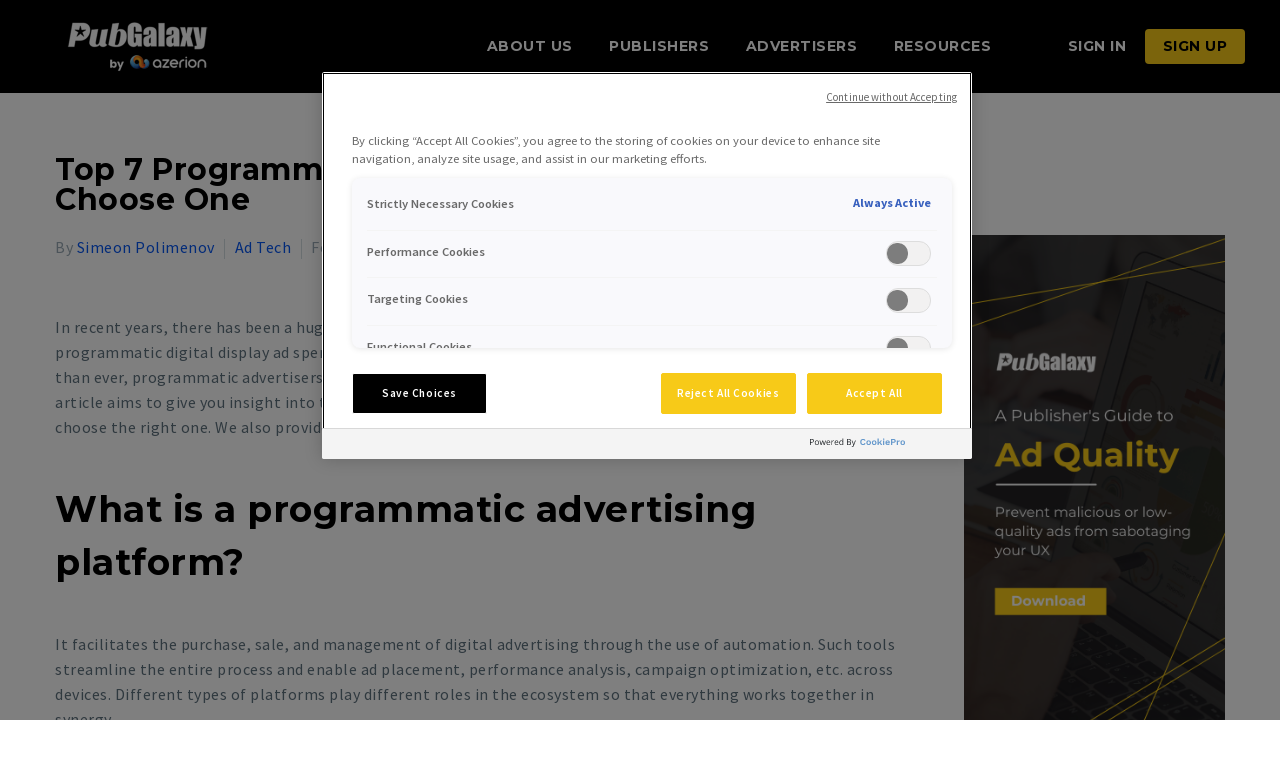

--- FILE ---
content_type: text/html; charset=UTF-8
request_url: https://www.pubgalaxy.com/blog/ad-tech/top-7-programmatic-platforms-in-2022-and-how-to-choose-one/
body_size: 17068
content:
<!DOCTYPE html>
<!--[if IE 7]><html
class="ie ie7" lang=en-US xmlns:og=https://ogp.me/ns# xmlns:fb=https://ogp.me/ns/fb#>
<![endif]-->
<!--[if IE 8]><html
class="ie ie8" lang=en-US xmlns:og=https://ogp.me/ns# xmlns:fb=https://ogp.me/ns/fb#>
<![endif]-->
<!--[if !(IE 7) | !(IE 8) ]><!--><html
lang=en-US xmlns:og=https://ogp.me/ns# xmlns:fb=https://ogp.me/ns/fb#>
<!--<![endif]--><head><style>img.lazy{min-height:1px}</style><link
rel=preload href=https://d2bpileakb7mqn.cloudfront.net/wp-content/plugins/w3-total-cache/pub/js/lazyload.min.js as=script><meta
charset="UTF-8"><meta
name="viewport" content="width=device-width, initial-scale=1.0"><link
rel=profile href=https://gmpg.org/xfn/11><link
rel=pingback href=https://www.pubgalaxy.com/xmlrpc.php><style>.tgpli-background-inited{background-image:none !important}img[data-tgpli-image-inited]{display:none !important;visibility:hidden !important}</style> <script>window.tgpLazyItemsOptions={visibilityOffset:500,desktopEnable:true,mobileEnable:true};window.tgpQueue={nodes:[],add:function(id,data){data=data||{};if(window.tgpLazyItems!==undefined){if(this.nodes.length>0){window.tgpLazyItems.addNodes(this.flushNodes());}
window.tgpLazyItems.addNode({node:document.getElementById(id),data:data});}else{this.nodes.push({node:document.getElementById(id),data:data});}},flushNodes:function(){return this.nodes.splice(0,this.nodes.length);}};</script> <meta
name='robots' content='index, follow, max-image-preview:large, max-snippet:-1, max-video-preview:-1'>
 <script src=https://cookie-cdn.cookiepro.com/consent/c7fd6084-6ae0-4e6a-8ebe-070c9e8fbeaf/OtAutoBlock.js ></script> <script src=https://cookie-cdn.cookiepro.com/scripttemplates/otSDKStub.js  charset=UTF-8 data-domain-script=c7fd6084-6ae0-4e6a-8ebe-070c9e8fbeaf ></script> <script>function OptanonWrapper(){}</script> <title>Top 7 Programmatic Platforms in 2022 and How to Choose One - PubGalaxy</title><meta
name="description" content="Top 7 Programmatic Platforms in 2022 and how to choose the right advertising platform for your digital publishing business - read on."><link
rel=canonical href=https://www.pubgalaxy.com/blog/ad-tech/top-7-programmatic-platforms-in-2022-and-how-to-choose-one/ ><link
rel=dns-prefetch href=//fonts.googleapis.com><link
rel=alternate type=application/rss+xml title="PubGalaxy &raquo; Feed" href=https://www.pubgalaxy.com/feed/ ><link
rel=alternate type=application/rss+xml title="PubGalaxy &raquo; Comments Feed" href=https://www.pubgalaxy.com/comments/feed/ > <script>/*<![CDATA[*/window._wpemojiSettings={"baseUrl":"https:\/\/s.w.org\/images\/core\/emoji\/15.0.3\/72x72\/","ext":".png","svgUrl":"https:\/\/s.w.org\/images\/core\/emoji\/15.0.3\/svg\/","svgExt":".svg","source":{"concatemoji":"https:\/\/www.pubgalaxy.com\/wp-includes\/js\/wp-emoji-release.min.js?ver=6.6.2"}};
/*! This file is auto-generated */
!function(i,n){var o,s,e;function c(e){try{var t={supportTests:e,timestamp:(new Date).valueOf()};sessionStorage.setItem(o,JSON.stringify(t))}catch(e){}}function p(e,t,n){e.clearRect(0,0,e.canvas.width,e.canvas.height),e.fillText(t,0,0);var t=new Uint32Array(e.getImageData(0,0,e.canvas.width,e.canvas.height).data),r=(e.clearRect(0,0,e.canvas.width,e.canvas.height),e.fillText(n,0,0),new Uint32Array(e.getImageData(0,0,e.canvas.width,e.canvas.height).data));return t.every(function(e,t){return e===r[t]})}function u(e,t,n){switch(t){case"flag":return n(e,"\ud83c\udff3\ufe0f\u200d\u26a7\ufe0f","\ud83c\udff3\ufe0f\u200b\u26a7\ufe0f")?!1:!n(e,"\ud83c\uddfa\ud83c\uddf3","\ud83c\uddfa\u200b\ud83c\uddf3")&&!n(e,"\ud83c\udff4\udb40\udc67\udb40\udc62\udb40\udc65\udb40\udc6e\udb40\udc67\udb40\udc7f","\ud83c\udff4\u200b\udb40\udc67\u200b\udb40\udc62\u200b\udb40\udc65\u200b\udb40\udc6e\u200b\udb40\udc67\u200b\udb40\udc7f");case"emoji":return!n(e,"\ud83d\udc26\u200d\u2b1b","\ud83d\udc26\u200b\u2b1b")}return!1}function f(e,t,n){var r="undefined"!=typeof WorkerGlobalScope&&self instanceof WorkerGlobalScope?new OffscreenCanvas(300,150):i.createElement("canvas"),a=r.getContext("2d",{willReadFrequently:!0}),o=(a.textBaseline="top",a.font="600 32px Arial",{});return e.forEach(function(e){o[e]=t(a,e,n)}),o}function t(e){var t=i.createElement("script");t.src=e,t.defer=!0,i.head.appendChild(t)}"undefined"!=typeof Promise&&(o="wpEmojiSettingsSupports",s=["flag","emoji"],n.supports={everything:!0,everythingExceptFlag:!0},e=new Promise(function(e){i.addEventListener("DOMContentLoaded",e,{once:!0})}),new Promise(function(t){var n=function(){try{var e=JSON.parse(sessionStorage.getItem(o));if("object"==typeof e&&"number"==typeof e.timestamp&&(new Date).valueOf()<e.timestamp+604800&&"object"==typeof e.supportTests)return e.supportTests}catch(e){}return null}();if(!n){if("undefined"!=typeof Worker&&"undefined"!=typeof OffscreenCanvas&&"undefined"!=typeof URL&&URL.createObjectURL&&"undefined"!=typeof Blob)try{var e="postMessage("+f.toString()+"("+[JSON.stringify(s),u.toString(),p.toString()].join(",")+"));",r=new Blob([e],{type:"text/javascript"}),a=new Worker(URL.createObjectURL(r),{name:"wpTestEmojiSupports"});return void(a.onmessage=function(e){c(n=e.data),a.terminate(),t(n)})}catch(e){}c(n=f(s,u,p))}t(n)}).then(function(e){for(var t in e)n.supports[t]=e[t],n.supports.everything=n.supports.everything&&n.supports[t],"flag"!==t&&(n.supports.everythingExceptFlag=n.supports.everythingExceptFlag&&n.supports[t]);n.supports.everythingExceptFlag=n.supports.everythingExceptFlag&&!n.supports.flag,n.DOMReady=!1,n.readyCallback=function(){n.DOMReady=!0}}).then(function(){return e}).then(function(){var e;n.supports.everything||(n.readyCallback(),(e=n.source||{}).concatemoji?t(e.concatemoji):e.wpemoji&&e.twemoji&&(t(e.twemoji),t(e.wpemoji)))}))}((window,document),window._wpemojiSettings);/*]]>*/</script> <link
rel=stylesheet href=https://d2bpileakb7mqn.cloudfront.net/wp-content/cache/minify/74262.css media=all><style id=thegem-preloader-inline-css>body:not(.compose-mode) .gem-icon-style-gradient span,
body:not(.compose-mode) .gem-icon .gem-icon-half-1,
body:not(.compose-mode) .gem-icon .gem-icon-half-2{opacity:0 !important}</style><link
rel=stylesheet href=https://d2bpileakb7mqn.cloudfront.net/wp-content/cache/minify/f3fbe.css media=all><link
rel=stylesheet id=thegem-google-fonts-css href='//fonts.googleapis.com/css?family=Source+Sans+Pro%3A200%2C200italic%2C300%2C300italic%2C400%2C400italic%2C600%2C600italic%2C700%2C700italic%2C900%2C900italic%7CMontserrat%3A100%2C200%2C300%2C400%2C500%2C600%2C700%2C800%2C900%2C100italic%2C200italic%2C300italic%2C400italic%2C500italic%2C600italic%2C700italic%2C800italic%2C900italic&#038;subset=cyrillic%2Ccyrillic-ext%2Cgreek%2Cgreek-ext%2Clatin%2Clatin-ext%2Cvietnamese&#038;ver=6.6.2' type=text/css media=all><link
rel=stylesheet href=https://d2bpileakb7mqn.cloudfront.net/wp-content/cache/minify/be45e.css media=all><style id=thegem-custom-inline-css>/*<![CDATA[*/#page-title{background-color:#fff;padding-top:0px;padding-bottom:0px}#page-title h1,#page-title .title-rich-content{color:#000000FF;max-width:867px}.page-title-excerpt{color:#fff;max-width:35px;margin-top:18px}#page-title .page-title-title{margin-top:155px}#page-title .page-title-title .styled-subtitle.light,#page-title .page-title-excerpt .styled-subtitle.light{font-family:var(--thegem-to-light-title-font-family);font-style:normal;font-weight:normal}#page-title .page-title-title .title-main-menu,#page-title .page-title-excerpt .title-main-menu{font-family:var(--thegem-to-menu-font-family);font-style:var(--thegem-to-menu-font-style);font-weight:var(--thegem-to-menu-font-weight);text-transform:var(--thegem-to-menu-text-transform);font-size:var(--thegem-to-menu-font-size);line-height:var(--thegem-to-menu-line-height);letter-spacing:var(--thegem-to-menu-letter-spacing, 0)}#page-title .page-title-title .title-main-menu.light,#page-title .page-title-excerpt .title-main-menu.light{font-family:var(--thegem-to-light-title-font-family);font-style:normal;font-weight:normal}#page-title .page-title-title .title-body,#page-title .page-title-excerpt .title-body{font-family:var(--thegem-to-body-font-family);font-style:var(--thegem-to-body-font-style);font-weight:var(--thegem-to-body-font-weight);text-transform:var(--thegem-to-body-text-transform, none);font-size:var(--thegem-to-body-font-size);line-height:var(--thegem-to-body-line-height);letter-spacing:var(--thegem-to-body-letter-spacing)}#page-title .page-title-title .title-body.light,#page-title .page-title-excerpt .title-body.light{font-family:var(--thegem-to-light-title-font-family);font-style:normal;font-weight:normal}#page-title .page-title-title .title-tiny-body,#page-title .page-title-excerpt .title-tiny-body{font-family:var(--thegem-to-body-tiny-font-family);font-style:var(--thegem-to-body-tiny-font-style);font-weight:var(--thegem-to-body-tiny-font-weight);text-transform:var(--thegem-to-body-tiny-text-transform, none);font-size:var(--thegem-to-body-tiny-font-size);line-height:var(--thegem-to-body-tiny-line-height);letter-spacing:var(--thegem-to-body-tiny-letter-spacing)}#page-title .page-title-title .title-tiny-body.light,#page-title .page-title-excerpt .title-tiny-body.light{font-family:var(--thegem-to-light-title-font-family);font-style:normal;font-weight:normal}.page-title-inner,body
.breadcrumbs{padding-left:0px;padding-right:0px}body .breadcrumbs,body .breadcrumbs a,body .bc-devider:before{color:#fff}body .breadcrumbs
.current{color:#0698bf;border-bottom:3px solid #0698bf}body .page-title-block .breadcrumbs-container{text-align:center}.page-breadcrumbs ul li a,.page-breadcrumbs ul li:not(:last-child):after{color:#99A9B5FF}.page-breadcrumbs ul
li{color:#3C3950FF}.page-breadcrumbs ul li a:hover{color:#3C3950FF}.block-content{padding-top:20px}.block-content:last-of-type{padding-bottom:50px}.gem-slideshow,.slideshow-preloader{background-color:#fff}#top-area{display:none}.header-background:before{opacity:1}@media (max-width: 991px){#page-title{padding-top:0px;padding-bottom:0px}.page-title-inner, body
.breadcrumbs{padding-left:0px;padding-right:0px}.page-title-excerpt{margin-top:18px}#page-title .page-title-title{margin-top:100px}.block-content{padding-top:10px}.block-content:last-of-type{padding-bottom:50px}#top-area{display:block}}@media (max-width: 767px){#page-title{padding-top:0px;padding-bottom:0px}.page-title-inner,body
.breadcrumbs{padding-left:0px;padding-right:0px}.page-title-excerpt{margin-top:18px}#page-title .page-title-title{margin-top:100px}.block-content{padding-top:10px}.block-content:last-of-type{padding-bottom:50px}#top-area{display:none}}/*]]>*/</style><link
rel=stylesheet href=https://d2bpileakb7mqn.cloudfront.net/wp-content/cache/minify/e8b11.css media=all><style id=wp-emoji-styles-inline-css>img.wp-smiley,img.emoji{display:inline !important;border:none !important;box-shadow:none !important;height:1em !important;width:1em !important;margin:0
0.07em !important;vertical-align:-0.1em !important;background:none !important;padding:0
!important}</style><link
rel=stylesheet href=https://d2bpileakb7mqn.cloudfront.net/wp-content/cache/minify/a5ff7.css media=all><style id=classic-theme-styles-inline-css>/*! This file is auto-generated */
.wp-block-button__link{color:#fff;background-color:#32373c;border-radius:9999px;box-shadow:none;text-decoration:none;padding:calc(.667em + 2px) calc(1.333em + 2px);font-size:1.125em}.wp-block-file__button{background:#32373c;color:#fff;text-decoration:none}</style><style id=global-styles-inline-css>/*<![CDATA[*/:root{--wp--preset--aspect-ratio--square:1;--wp--preset--aspect-ratio--4-3:4/3;--wp--preset--aspect-ratio--3-4:3/4;--wp--preset--aspect-ratio--3-2:3/2;--wp--preset--aspect-ratio--2-3:2/3;--wp--preset--aspect-ratio--16-9:16/9;--wp--preset--aspect-ratio--9-16:9/16;--wp--preset--color--black:#000;--wp--preset--color--cyan-bluish-gray:#abb8c3;--wp--preset--color--white:#fff;--wp--preset--color--pale-pink:#f78da7;--wp--preset--color--vivid-red:#cf2e2e;--wp--preset--color--luminous-vivid-orange:#ff6900;--wp--preset--color--luminous-vivid-amber:#fcb900;--wp--preset--color--light-green-cyan:#7bdcb5;--wp--preset--color--vivid-green-cyan:#00d084;--wp--preset--color--pale-cyan-blue:#8ed1fc;--wp--preset--color--vivid-cyan-blue:#0693e3;--wp--preset--color--vivid-purple:#9b51e0;--wp--preset--gradient--vivid-cyan-blue-to-vivid-purple:linear-gradient(135deg,rgba(6,147,227,1) 0%,rgb(155,81,224) 100%);--wp--preset--gradient--light-green-cyan-to-vivid-green-cyan:linear-gradient(135deg,rgb(122,220,180) 0%,rgb(0,208,130) 100%);--wp--preset--gradient--luminous-vivid-amber-to-luminous-vivid-orange:linear-gradient(135deg,rgba(252,185,0,1) 0%,rgba(255,105,0,1) 100%);--wp--preset--gradient--luminous-vivid-orange-to-vivid-red:linear-gradient(135deg,rgba(255,105,0,1) 0%,rgb(207,46,46) 100%);--wp--preset--gradient--very-light-gray-to-cyan-bluish-gray:linear-gradient(135deg,rgb(238,238,238) 0%,rgb(169,184,195) 100%);--wp--preset--gradient--cool-to-warm-spectrum:linear-gradient(135deg,rgb(74,234,220) 0%,rgb(151,120,209) 20%,rgb(207,42,186) 40%,rgb(238,44,130) 60%,rgb(251,105,98) 80%,rgb(254,248,76) 100%);--wp--preset--gradient--blush-light-purple:linear-gradient(135deg,rgb(255,206,236) 0%,rgb(152,150,240) 100%);--wp--preset--gradient--blush-bordeaux:linear-gradient(135deg,rgb(254,205,165) 0%,rgb(254,45,45) 50%,rgb(107,0,62) 100%);--wp--preset--gradient--luminous-dusk:linear-gradient(135deg,rgb(255,203,112) 0%,rgb(199,81,192) 50%,rgb(65,88,208) 100%);--wp--preset--gradient--pale-ocean:linear-gradient(135deg,rgb(255,245,203) 0%,rgb(182,227,212) 50%,rgb(51,167,181) 100%);--wp--preset--gradient--electric-grass:linear-gradient(135deg,rgb(202,248,128) 0%,rgb(113,206,126) 100%);--wp--preset--gradient--midnight:linear-gradient(135deg,rgb(2,3,129) 0%,rgb(40,116,252) 100%);--wp--preset--font-size--small:13px;--wp--preset--font-size--medium:20px;--wp--preset--font-size--large:36px;--wp--preset--font-size--x-large:42px;--wp--preset--spacing--20:0.44rem;--wp--preset--spacing--30:0.67rem;--wp--preset--spacing--40:1rem;--wp--preset--spacing--50:1.5rem;--wp--preset--spacing--60:2.25rem;--wp--preset--spacing--70:3.38rem;--wp--preset--spacing--80:5.06rem;--wp--preset--shadow--natural:6px 6px 9px rgba(0, 0, 0, 0.2);--wp--preset--shadow--deep:12px 12px 50px rgba(0, 0, 0, 0.4);--wp--preset--shadow--sharp:6px 6px 0px rgba(0, 0, 0, 0.2);--wp--preset--shadow--outlined:6px 6px 0px -3px rgba(255, 255, 255, 1), 6px 6px rgba(0, 0, 0, 1);--wp--preset--shadow--crisp:6px 6px 0px rgba(0, 0, 0, 1)}:where(.is-layout-flex){gap:0.5em}:where(.is-layout-grid){gap:0.5em}body .is-layout-flex{display:flex}.is-layout-flex{flex-wrap:wrap;align-items:center}.is-layout-flex>:is(*,div){margin:0}body .is-layout-grid{display:grid}.is-layout-grid>:is(*,div){margin:0}:where(.wp-block-columns.is-layout-flex){gap:2em}:where(.wp-block-columns.is-layout-grid){gap:2em}:where(.wp-block-post-template.is-layout-flex){gap:1.25em}:where(.wp-block-post-template.is-layout-grid){gap:1.25em}.has-black-color{color:var(--wp--preset--color--black) !important}.has-cyan-bluish-gray-color{color:var(--wp--preset--color--cyan-bluish-gray) !important}.has-white-color{color:var(--wp--preset--color--white) !important}.has-pale-pink-color{color:var(--wp--preset--color--pale-pink) !important}.has-vivid-red-color{color:var(--wp--preset--color--vivid-red) !important}.has-luminous-vivid-orange-color{color:var(--wp--preset--color--luminous-vivid-orange) !important}.has-luminous-vivid-amber-color{color:var(--wp--preset--color--luminous-vivid-amber) !important}.has-light-green-cyan-color{color:var(--wp--preset--color--light-green-cyan) !important}.has-vivid-green-cyan-color{color:var(--wp--preset--color--vivid-green-cyan) !important}.has-pale-cyan-blue-color{color:var(--wp--preset--color--pale-cyan-blue) !important}.has-vivid-cyan-blue-color{color:var(--wp--preset--color--vivid-cyan-blue) !important}.has-vivid-purple-color{color:var(--wp--preset--color--vivid-purple) !important}.has-black-background-color{background-color:var(--wp--preset--color--black) !important}.has-cyan-bluish-gray-background-color{background-color:var(--wp--preset--color--cyan-bluish-gray) !important}.has-white-background-color{background-color:var(--wp--preset--color--white) !important}.has-pale-pink-background-color{background-color:var(--wp--preset--color--pale-pink) !important}.has-vivid-red-background-color{background-color:var(--wp--preset--color--vivid-red) !important}.has-luminous-vivid-orange-background-color{background-color:var(--wp--preset--color--luminous-vivid-orange) !important}.has-luminous-vivid-amber-background-color{background-color:var(--wp--preset--color--luminous-vivid-amber) !important}.has-light-green-cyan-background-color{background-color:var(--wp--preset--color--light-green-cyan) !important}.has-vivid-green-cyan-background-color{background-color:var(--wp--preset--color--vivid-green-cyan) !important}.has-pale-cyan-blue-background-color{background-color:var(--wp--preset--color--pale-cyan-blue) !important}.has-vivid-cyan-blue-background-color{background-color:var(--wp--preset--color--vivid-cyan-blue) !important}.has-vivid-purple-background-color{background-color:var(--wp--preset--color--vivid-purple) !important}.has-black-border-color{border-color:var(--wp--preset--color--black) !important}.has-cyan-bluish-gray-border-color{border-color:var(--wp--preset--color--cyan-bluish-gray) !important}.has-white-border-color{border-color:var(--wp--preset--color--white) !important}.has-pale-pink-border-color{border-color:var(--wp--preset--color--pale-pink) !important}.has-vivid-red-border-color{border-color:var(--wp--preset--color--vivid-red) !important}.has-luminous-vivid-orange-border-color{border-color:var(--wp--preset--color--luminous-vivid-orange) !important}.has-luminous-vivid-amber-border-color{border-color:var(--wp--preset--color--luminous-vivid-amber) !important}.has-light-green-cyan-border-color{border-color:var(--wp--preset--color--light-green-cyan) !important}.has-vivid-green-cyan-border-color{border-color:var(--wp--preset--color--vivid-green-cyan) !important}.has-pale-cyan-blue-border-color{border-color:var(--wp--preset--color--pale-cyan-blue) !important}.has-vivid-cyan-blue-border-color{border-color:var(--wp--preset--color--vivid-cyan-blue) !important}.has-vivid-purple-border-color{border-color:var(--wp--preset--color--vivid-purple) !important}.has-vivid-cyan-blue-to-vivid-purple-gradient-background{background:var(--wp--preset--gradient--vivid-cyan-blue-to-vivid-purple) !important}.has-light-green-cyan-to-vivid-green-cyan-gradient-background{background:var(--wp--preset--gradient--light-green-cyan-to-vivid-green-cyan) !important}.has-luminous-vivid-amber-to-luminous-vivid-orange-gradient-background{background:var(--wp--preset--gradient--luminous-vivid-amber-to-luminous-vivid-orange) !important}.has-luminous-vivid-orange-to-vivid-red-gradient-background{background:var(--wp--preset--gradient--luminous-vivid-orange-to-vivid-red) !important}.has-very-light-gray-to-cyan-bluish-gray-gradient-background{background:var(--wp--preset--gradient--very-light-gray-to-cyan-bluish-gray) !important}.has-cool-to-warm-spectrum-gradient-background{background:var(--wp--preset--gradient--cool-to-warm-spectrum) !important}.has-blush-light-purple-gradient-background{background:var(--wp--preset--gradient--blush-light-purple) !important}.has-blush-bordeaux-gradient-background{background:var(--wp--preset--gradient--blush-bordeaux) !important}.has-luminous-dusk-gradient-background{background:var(--wp--preset--gradient--luminous-dusk) !important}.has-pale-ocean-gradient-background{background:var(--wp--preset--gradient--pale-ocean) !important}.has-electric-grass-gradient-background{background:var(--wp--preset--gradient--electric-grass) !important}.has-midnight-gradient-background{background:var(--wp--preset--gradient--midnight) !important}.has-small-font-size{font-size:var(--wp--preset--font-size--small) !important}.has-medium-font-size{font-size:var(--wp--preset--font-size--medium) !important}.has-large-font-size{font-size:var(--wp--preset--font-size--large) !important}.has-x-large-font-size{font-size:var(--wp--preset--font-size--x-large) !important}:where(.wp-block-post-template.is-layout-flex){gap:1.25em}:where(.wp-block-post-template.is-layout-grid){gap:1.25em}:where(.wp-block-columns.is-layout-flex){gap:2em}:where(.wp-block-columns.is-layout-grid){gap:2em}:root :where(.wp-block-pullquote){font-size:1.5em;line-height:1.6}/*]]>*/</style><link
rel=stylesheet href=https://d2bpileakb7mqn.cloudfront.net/wp-content/cache/minify/85eef.css media=all> <script>function fullHeightRow(){var fullHeight,offsetTop,element=document.getElementsByClassName('vc_row-o-full-height')[0];if(element){fullHeight=window.innerHeight;offsetTop=window.pageYOffset+element.getBoundingClientRect().top;if(offsetTop<fullHeight){fullHeight=100-offsetTop/(fullHeight/100);element.style.minHeight=fullHeight+'vh'}}}</script><!--[if lt IE 9]> <script async=async src="https://d2bpileakb7mqn.cloudfront.net/wp-content/themes/thegem/js/html5.js?ver=5.9.9" id=html5-js></script> <![endif]--> <script src=https://d2bpileakb7mqn.cloudfront.net/wp-content/cache/minify/441ef.js></script> <script></script><link
rel=https://api.w.org/ href=https://www.pubgalaxy.com/wp-json/ ><link
rel=alternate title=JSON type=application/json href=https://www.pubgalaxy.com/wp-json/wp/v2/posts/34447><link
rel=EditURI type=application/rsd+xml title=RSD href=https://www.pubgalaxy.com/xmlrpc.php?rsd><meta
name="generator" content="WordPress 6.6.2"><link
rel=shortlink href='https://www.pubgalaxy.com/?p=34447'><link
rel=alternate title="oEmbed (JSON)" type=application/json+oembed href="https://www.pubgalaxy.com/wp-json/oembed/1.0/embed?url=https%3A%2F%2Fwww.pubgalaxy.com%2Fblog%2Fad-tech%2Ftop-7-programmatic-platforms-in-2022-and-how-to-choose-one%2F"><link
rel=alternate title="oEmbed (XML)" type=text/xml+oembed href="https://www.pubgalaxy.com/wp-json/oembed/1.0/embed?url=https%3A%2F%2Fwww.pubgalaxy.com%2Fblog%2Fad-tech%2Ftop-7-programmatic-platforms-in-2022-and-how-to-choose-one%2F&#038;format=xml"><meta
name="generator" content="Powered by WPBakery Page Builder - drag and drop page builder for WordPress."><link
rel=icon href=https://d2bpileakb7mqn.cloudfront.net/wp-content/uploads/2020/04/cropped-PubGalaxy-Favicon-02-01-32x32.png sizes=32x32><link
rel=icon href=https://d2bpileakb7mqn.cloudfront.net/wp-content/uploads/2020/04/cropped-PubGalaxy-Favicon-02-01-192x192.png sizes=192x192><link
rel=apple-touch-icon href=https://d2bpileakb7mqn.cloudfront.net/wp-content/uploads/2020/04/cropped-PubGalaxy-Favicon-02-01-180x180.png?x81131><meta
name="msapplication-TileImage" content="https://d2bpileakb7mqn.cloudfront.net/wp-content/uploads/2020/04/cropped-PubGalaxy-Favicon-02-01-270x270.png?x81131"> <script>if(document.querySelector('[data-type="vc_custom-css"]')){document.head.appendChild(document.querySelector('[data-type="vc_custom-css"]'));}</script> <style id=wp-custom-css>.top-area-contacts:after,.top-area-socials:after{border-right:none}.top-area-contacts{display:none}.top-area-socials{padding-left:45px}.home .summary
p{max-height:130px;overflow:hidden}.max-width-200{max-width:220px;margin:auto}.flex-vertical-middle .vc_column-inner{justify-content:center}.gem-team-style-6 .team-person{min-height:250px}.post-title .title-h4{line-height:30px}.blog-post-txt{min-height:340px}.blog-post-txt
img{max-width:180px;display:block;margin:auto}.styled-subtitle{line-height:28px}.mouse-scroll{border:3px
solid #0698bf}.mouse-scroll:after{background-color:#0698bf}.hero-heading-text{padding-top:40vh}#cookie-law-info-bar{z-index:100000}.gem-gallery-hover-horizontal-sliding .gem-gallery-item .gem-gallery-item-image a:before, .portfolio.hover-horizontal-sliding .overlay:before, .gem-gallery-grid.hover-horizontal-sliding .gallery-item .overlay:before, .hover-new-horizontal-sliding .portfolio-item .image .overlay:before, .hover-new-horizontal-sliding .portfolio-item .gem-simple-gallery .gem-gallery-item a:before, .hover-default-horizontal-sliding .portfolio-item .image .overlay:before, .hover-default-horizontal-sliding .portfolio-item .gem-simple-gallery .gem-gallery-item a:before, .hover-horizontal-sliding .portfolio-item .gem-simple-gallery .gem-gallery-item a:before, .gem-image a:before, .gem-textbox-picture a:before, .team-person-image a:before, .team-person-image span:before, .gem-gallery .gem-gallery-preview-carousel-wrap .gem-gallery-item a:before, .gem-simple-gallery .gem-gallery-item a:before, .portfolio-item .image .overlay:before, .gallery-item .overlay:before, .widget .flickr-item a:before, .widget-gem-portfolio-item .widget-gem-portfolio-item-hover, div.blog article a.youtube:before, div.blog article a.vimeo:before, div.blog article a.self_video:before, div.blog article a.default:before, .widget .gem-pp-posts a:before, .widget .gem-latest-news-image a:before{background-color:transparent}.gem-gallery .gem-gallery-preview-carousel-wrap .gem-gallery-item .gem-gallery-caption, .gem-gallery-hover-default .gem-gallery-preview-carousel-wrap .gem-gallery-item a:after{display:none}.max-height-iframe{max-height:600px}footer#colophon .widget_nav_menu > div > ul, footer#colophon .widget_nav_menu > div > ul
li{border-left:none;border-top:none;border-right:none;border-bottom:none}.company-awards .vc_images_carousel .vc_carousel-inner, .company-awards .vc_images_carousel .vc_carousel-inner .vc_carousel-slideline{width:550px !important}.company-awards .vc_images_carousel.vc_build .vc_carousel-slideline .vc_carousel-slideline-inner>.vc_item{width:150px !important;visibility:visible !important;margin-right:20px}.company-awards
img{width:150px !important;height:auto}.seo-image{width:100%;height:100%;max-width:700px}@media only screen and (min-width: 800px){.hideondesktop{display:none}}@media only screen and (max-width: 1920px){.hero-heading-text{padding-top:25vh}}@media only screen and (max-width: 1650px){.hero-heading-text{padding-top:25vh}}@media only screen and (max-width: 1300px){.vc_column_container>.vc_column-inner{padding-left:45px;padding-right:45px}}@media only screen and (max-width: 800px){.mobileflex,.flexorder{display:flex;flex-direction:column-reverse}.block-content:last-of-type{padding-bottom:0px}.hideonmobile{display:none}.wpb_wrapper h2
span{text-align:center;display:block}.wpb_wrapper .styled-subtitle.small-body{text-align:center}}@media (max-width: 767px){.mobile-visible .vc_hidden-xs{display:block !important}body .gem-gallery-grid .gallery-set .gallery-item{position:static !important}.mobile-margin-top{margin-top:0}.mobile-padding-none{padding:5% !important}.mobile-margin-top .vc_column-inner{padding-top:0 !important}.mobile-h4{padding:0
40px}.mobile-margin-top
h4{margin-bottom:0}}@media (max-width: 480px){.vc_column_container>.vc_column-inner{padding-left:21px;padding-right:21px}}.gem-icon-with-text{margin-bottom:10px}.custom_quote{border-left:3px solid #ffe100;margin-left:15px;margin-top:35px;margin-bottom:35px;padding-left:10px;font-size:20px;line-height:1.8em}.custom-paragraph-background{padding-left:35px;padding-right:35px;padding-top:5px;padding-bottom:15px;margin-top:40px;margin-bottom:40px}.custom-paragraph-blog{line-height:1.8em;font-size:20px}#cookie-law-info-again{display:none !important}.scroll-top-button{right:100px;bottom:28px;border-radius:100px;display:block;overflow:hidden}.twitter-tweet twitter-tweet-rendered{margin-left:auto;margin-right:auto}.vc_btn3.vc_btn3-size-lg{font-size:18px}.icon-text-custom-margin{margin-bottom:0.1em}.team-person-info{margin-top:15px}.socials team-person-socials{margin-top:5px}.gem-icon-inner{display:flex !important}.team-person-position{margin-bottom:5px}.columns-video-centered{max-width:700px;margin:auto}.mid-single-video-centered{max-width:300px;margin:auto}.custom-button-mobile-fullwidth{font-family:'Montserrat';font-size:14px;font-weight:700}.tooltip-box{position:relative;display:inline-block;text-decoration:underline}.tooltip-box .tooltip-text{visibility:hidden;width:400px;background-color:black;color:#fff;text-align:center;padding:6px
0;position:absolute;z-index:1}.tooltip-box:hover .tooltip-text{visibility:visible}</style><noscript><style>.wpb_animate_when_almost_visible{opacity:1}</style></noscript><meta
property="og:title" content="Top 7 Programmatic Platforms in 2022 and How to Choose One"><meta
property="og:description" content="In recent years, there has been a huge emphasis on automation in digital advertising. For example, in the U.S. alone, programmatic digital display ad spending in 2022 is expected to amount to 115B dollars. Understandably, now more than ever, programmatic advertisers and publishers are vigilant abou"><meta
property="og:site_name" content="PubGalaxy"><meta
property="og:type" content="article"><meta
property="og:url" content="https://www.pubgalaxy.com/blog/ad-tech/top-7-programmatic-platforms-in-2022-and-how-to-choose-one/"><meta
property="og:image" content="https://d2bpileakb7mqn.cloudfront.net/wp-content/uploads/2022/02/ads-56-thegem-blog-timeline-large.png?x81131"><meta
content="Top 7 Programmatic Platforms in 2022 and How to Choose One"><meta
content="In recent years, there has been a huge emphasis on automation in digital advertising. For example, in the U.S. alone, programmatic digital display ad spending in 2022 is expected to amount to 115B dollars. Understandably, now more than ever, programmatic advertisers and publishers are vigilant abou"><meta
content="https://d2bpileakb7mqn.cloudfront.net/wp-content/uploads/2022/02/ads-56-thegem-blog-timeline-large.png?x81131"></head><body
class="post-template-default single single-post postid-34447 single-format-standard wpb-js-composer js-comp-ver-7.9 vc_responsive"> <script>var gemSettings={"isTouch":"","forcedLasyDisabled":"","tabletPortrait":"1","tabletLandscape":"","topAreaMobileDisable":"","parallaxDisabled":"","fillTopArea":"","themePath":"https:\/\/www.pubgalaxy.com\/wp-content\/themes\/thegem","rootUrl":"https:\/\/www.pubgalaxy.com","mobileEffectsEnabled":"","isRTL":""};(function(){function isTouchDevice(){return(('ontouchstart'in window)||(navigator.MaxTouchPoints>0)||(navigator.msMaxTouchPoints>0));}
window.gemSettings.isTouch=isTouchDevice();function userAgentDetection(){var ua=navigator.userAgent.toLowerCase(),platform=navigator.platform.toLowerCase(),UA=ua.match(/(opera|ie|firefox|chrome|version)[\s\/:]([\w\d\.]+)?.*?(safari|version[\s\/:]([\w\d\.]+)|$)/)||[null,'unknown',0],mode=UA[1]=='ie'&&document.documentMode;window.gemBrowser={name:(UA[1]=='version')?UA[3]:UA[1],version:UA[2],platform:{name:ua.match(/ip(?:ad|od|hone)/)?'ios':(ua.match(/(?:webos|android)/)||platform.match(/mac|win|linux/)||['other'])[0]}};}
window.updateGemClientSize=function(){if(window.gemOptions==null||window.gemOptions==undefined){window.gemOptions={first:false,clientWidth:0,clientHeight:0,innerWidth:-1};}
window.gemOptions.clientWidth=window.innerWidth||document.documentElement.clientWidth;if(document.body!=null&&!window.gemOptions.clientWidth){window.gemOptions.clientWidth=document.body.clientWidth;}
window.gemOptions.clientHeight=window.innerHeight||document.documentElement.clientHeight;if(document.body!=null&&!window.gemOptions.clientHeight){window.gemOptions.clientHeight=document.body.clientHeight;}};window.updateGemInnerSize=function(width){window.gemOptions.innerWidth=width!=undefined?width:(document.body!=null?document.body.clientWidth:0);};userAgentDetection();window.updateGemClientSize(true);window.gemSettings.lasyDisabled=window.gemSettings.forcedLasyDisabled||(!window.gemSettings.mobileEffectsEnabled&&(window.gemSettings.isTouch||window.gemOptions.clientWidth<=800));})();(function(){if(window.gemBrowser.name=='safari'){try{var safariVersion=parseInt(window.gemBrowser.version);}catch(e){var safariVersion=0;}
if(safariVersion>=9){window.gemSettings.parallaxDisabled=true;window.gemSettings.fillTopArea=true;}}})();(function(){var fullwithData={page:null,pageWidth:0,pageOffset:{},fixVcRow:true,pagePaddingLeft:0};function updateFullwidthData(){fullwithData.pageOffset=fullwithData.page.getBoundingClientRect();fullwithData.pageWidth=parseFloat(fullwithData.pageOffset.width);fullwithData.pagePaddingLeft=0;if(fullwithData.page.className.indexOf('vertical-header')!=-1){fullwithData.pagePaddingLeft=45;if(fullwithData.pageWidth>=1600){fullwithData.pagePaddingLeft=360;}
if(fullwithData.pageWidth<980){fullwithData.pagePaddingLeft=0;}}}
function gem_fix_fullwidth_position(element){if(element==null){return false;}
if(fullwithData.page==null){fullwithData.page=document.getElementById('page');updateFullwidthData();}
if(!fullwithData.fixVcRow){return false;}
if(element.previousElementSibling!=null&&element.previousElementSibling!=undefined&&element.previousElementSibling.className.indexOf('fullwidth-block')==-1){var elementParentViewportOffset=element.previousElementSibling.getBoundingClientRect();}else{var elementParentViewportOffset=element.parentNode.getBoundingClientRect();}
if(element.className.indexOf('vc_row')!=-1){var elementMarginLeft=-21;var elementMarginRight=-21;}else{var elementMarginLeft=0;var elementMarginRight=0;}
var offset=parseInt(fullwithData.pageOffset.left+0.5)-parseInt((elementParentViewportOffset.left<0?0:elementParentViewportOffset.left)+0.5)-elementMarginLeft+fullwithData.pagePaddingLeft;var offsetKey=window.gemSettings.isRTL?'right':'left';element.style.position='relative';element.style[offsetKey]=offset+'px';element.style.width=fullwithData.pageWidth-fullwithData.pagePaddingLeft+'px';if(element.className.indexOf('vc_row')==-1){element.setAttribute('data-fullwidth-updated',1);}
if(element.className.indexOf('vc_row')!=-1&&element.className.indexOf('vc_section')==-1&&!element.hasAttribute('data-vc-stretch-content')){var el_full=element.parentNode.querySelector('.vc_row-full-width-before');var padding=-1*offset;0>padding&&(padding=0);var paddingRight=fullwithData.pageWidth-padding-el_full.offsetWidth+elementMarginLeft+elementMarginRight;0>paddingRight&&(paddingRight=0);element.style.paddingLeft=padding+'px';element.style.paddingRight=paddingRight+'px';}}
window.gem_fix_fullwidth_position=gem_fix_fullwidth_position;document.addEventListener('DOMContentLoaded',function(){var classes=[];if(window.gemSettings.isTouch){document.body.classList.add('thegem-touch');}
if(window.gemSettings.lasyDisabled&&!window.gemSettings.forcedLasyDisabled){document.body.classList.add('thegem-effects-disabled');}});if(window.gemSettings.parallaxDisabled){var head=document.getElementsByTagName('head')[0],link=document.createElement('style');link.rel='stylesheet';link.type='text/css';link.innerHTML=".fullwidth-block.fullwidth-block-parallax-fixed .fullwidth-block-background { background-attachment: scroll !important; }";head.appendChild(link);}})();(function(){setTimeout(function(){var preloader=document.getElementById('page-preloader');if(preloader!=null&&preloader!=undefined){preloader.className+=' preloader-loaded';}},window.pagePreloaderHideTime||1000);})();</script> <div
id=page class="layout-fullwidth header-style-4"><div
class="top-area-background top-area-scroll-hide"><div
id=top-area class="top-area top-area-style-default top-area-alignment-justified"><div
class=container><div
class="top-area-items inline-inside"><div
class="top-area-block top-area-contacts"></div><div
class="top-area-block top-area-socials"></div><div
class="top-area-block top-area-menu"><nav
id=top-area-menu><ul
id=top-area-navigation class="nav-menu styled inline-inside"><li
id=menu-item-24874 class="menu-item menu-item-type-custom menu-item-object-custom menu-item-24874"><a
href=https://publishers.pubgalaxy.com/login/ >Sign in</a></li></ul></nav><div
class=top-area-button><div
class="gem-button-container gem-button-position-inline thegem-button-681666abc8a274564"  ><a
class="gem-button gem-button-size-tiny gem-button-style-flat gem-button-text-weight-normal gem-button-no-uppercase" data-ll-effect=drop-right-without-wrap style="border-radius: 3px;" onmouseleave onmouseenter href=https://www.pubgalaxy.com/sign-up/ target=_self>Sign up</a></div></div></div></div></div></div></div><div
id=site-header-wrapper  class="site-header-wrapper-transparent  " ><header
id=site-header class="site-header animated-header mobile-menu-layout-default" role=banner><div
class=header-background><div
class=container><div
class="header-main logo-position-left header-colors-light header-layout-default header-style-4"><div
class=site-title><div
class=site-logo style=width:165px;>
<a
href=https://www.pubgalaxy.com/ rel=home>
<span
class=logo><img
src="data:image/svg+xml,%3Csvg%20xmlns='http://www.w3.org/2000/svg'%20viewBox='0%200%201%201'%3E%3C/svg%3E" data-src=https://d2bpileakb7mqn.cloudfront.net/wp-content/uploads/thegem-logos/logo_d378949622f6c0f0de1fdd2bec449e48_1x.png data-srcset="https://d2bpileakb7mqn.cloudfront.net/wp-content/uploads/thegem-logos/logo_d378949622f6c0f0de1fdd2bec449e48_1x.png?x81131 1x,https://d2bpileakb7mqn.cloudfront.net/wp-content/uploads/thegem-logos/logo_d378949622f6c0f0de1fdd2bec449e48_2x.png?x81131 2x,https://d2bpileakb7mqn.cloudfront.net/wp-content/uploads/thegem-logos/logo_d378949622f6c0f0de1fdd2bec449e48_3x.png?x81131 3x" alt=PubGalaxy style=width:165px; class="tgp-exclude default lazy"><img
src="data:image/svg+xml,%3Csvg%20xmlns='http://www.w3.org/2000/svg'%20viewBox='0%200%201%201'%3E%3C/svg%3E" data-src=https://d2bpileakb7mqn.cloudfront.net/wp-content/uploads/thegem-logos/logo_c96e3c3df69c5dd51fbd7df1d08de067_1x.png data-srcset="https://d2bpileakb7mqn.cloudfront.net/wp-content/uploads/thegem-logos/logo_c96e3c3df69c5dd51fbd7df1d08de067_1x.png?x81131 1x,https://d2bpileakb7mqn.cloudfront.net/wp-content/uploads/thegem-logos/logo_c96e3c3df69c5dd51fbd7df1d08de067_2x.png?x81131 2x,https://d2bpileakb7mqn.cloudfront.net/wp-content/uploads/thegem-logos/logo_c96e3c3df69c5dd51fbd7df1d08de067_3x.png?x81131 3x" alt=PubGalaxy style=width:132px; class="tgp-exclude small light lazy"><img
src="data:image/svg+xml,%3Csvg%20xmlns='http://www.w3.org/2000/svg'%20viewBox='0%200%201%201'%3E%3C/svg%3E" data-src=https://d2bpileakb7mqn.cloudfront.net/wp-content/uploads/thegem-logos/logo_c96e3c3df69c5dd51fbd7df1d08de067_1x.png data-srcset="https://d2bpileakb7mqn.cloudfront.net/wp-content/uploads/thegem-logos/logo_c96e3c3df69c5dd51fbd7df1d08de067_1x.png?x81131 1x,https://d2bpileakb7mqn.cloudfront.net/wp-content/uploads/thegem-logos/logo_c96e3c3df69c5dd51fbd7df1d08de067_2x.png?x81131 2x,https://d2bpileakb7mqn.cloudfront.net/wp-content/uploads/thegem-logos/logo_c96e3c3df69c5dd51fbd7df1d08de067_3x.png?x81131 3x" alt=PubGalaxy style=width:132px; class="tgp-exclude small lazy"></span>
</a></div></div><nav
id=primary-navigation class="site-navigation primary-navigation" role=navigation>
<button
class="menu-toggle dl-trigger">Primary Menu<span
class=menu-line-1></span><span
class=menu-line-2></span><span
class=menu-line-3></span></button><ul
id=primary-menu class="nav-menu styled no-responsive dl-menu"><li
id=menu-item-25434 class="menu-item menu-item-type-post_type menu-item-object-page menu-item-25434 megamenu-first-element"><a
href=https://www.pubgalaxy.com/pubgalaxy-team/ >About Us</a></li>
<li
id=menu-item-28747 class="menu-item menu-item-type-custom menu-item-object-custom menu-item-28747 megamenu-enable megamenu-style-default megamenu-first-element mobile-clickable"><a
href=https://www.pubgalaxy.com/publishers/ >Publishers</a></li>
<li
id=menu-item-28746 class="menu-item menu-item-type-post_type menu-item-object-page menu-item-28746 megamenu-first-element"><a
href=https://www.pubgalaxy.com/advertisers/ >Advertisers</a></li>
<li
id=menu-item-29705 class="menu-item menu-item-type-custom menu-item-object-custom menu-item-has-children menu-item-parent menu-item-29705 megamenu-enable megamenu-style-default megamenu-first-element"><a
href=#>Resources</a><span
class=menu-item-parent-toggle></span><ul
class="sub-menu styled megamenu-empty-right megamenu-empty-top megamenu-empty-bottom dl-submenu" data-megamenu-columns=1  style="padding-left:20px; padding-right:0px; padding-top:0px; padding-bottom:0px; ">
<li
class=megamenu-new-row></li><li
id=menu-item-29295 class="menu-item menu-item-type-post_type menu-item-object-page menu-item-29295 megamenu-first-element" style="width: 250px;" ><span
class=megamenu-column-header><a
href=https://www.pubgalaxy.com/blog/ >Blog</a></span></li>
<li
class=megamenu-new-row></li><li
id=menu-item-31123 class="menu-item menu-item-type-post_type menu-item-object-page menu-item-31123 megamenu-first-element" style="width: 300px;" ><span
class=megamenu-column-header><a
href=https://www.pubgalaxy.com/learn-center/ >Learn Center</a></span></li>
<li
class=megamenu-new-row></li><li
id=menu-item-31175 class="menu-item menu-item-type-post_type menu-item-object-page menu-item-31175 megamenu-first-element" style="width: 300px;" ><span
class=megamenu-column-header><a
href=https://www.pubgalaxy.com/case-studies/ >Case Studies</a></span></li>
<li
class=megamenu-new-row></li><li
id=menu-item-30693 class="menu-item menu-item-type-post_type menu-item-object-page menu-item-30693 megamenu-first-element" style="width: 300px;" ><span
class=megamenu-column-header><a
href=https://www.pubgalaxy.com/in-the-press/ >In the Press</a></span></li></ul>
</li>
<li
id=menu-item-32706 class="menu-item menu-item-type-custom menu-item-object-custom menu-item-32706 mobile-clickable"><a
href=https://publishers.pubgalaxy.com/login/ >Sign in</a></li>
<li
id=menu-item-32705 class="menu-item menu-item-type-post_type menu-item-object-page menu-item-32705 mobile-clickable"><a
href=https://www.pubgalaxy.com/sign-up/ >Sign Up</a></li></ul></nav></div></div></div></header></div><div
id=main class="site-main page__top-shadow visible"><div
id=main-content class=main-content><div
id=page-title class="page-title-block page-title-alignment-left page-title-style-1 "><div
class=container><div
class=page-title-inner><div
class=page-title-title><h1 style="color:#000000FF;"> Top 7 Programmatic Platforms in 2022 and How to Choose One</h1></div></div></div></div><div
class=block-content><div
class=container><div
class="panel row panel-sidebar-position-right with-sidebar panel-sidebar-sticky"><div
class="panel-center col-lg-9 col-md-9 col-sm-12"><article
id=post-34447 class="post-34447 post type-post status-publish format-standard has-post-thumbnail category-ad-tech"><div
class="entry-content post-content"><div
class="post-meta date-color"><div
class="entry-meta single-post-meta clearfix gem-post-date"><div
class=post-meta-right><span
class=post-meta-navigation>
<span
class=post-meta-navigation-prev title="Previous post"><a
href=https://www.pubgalaxy.com/blog/ad-tech/top-8-mobile-ad-networks-in-2022/ rel=prev>&#xe636;</a></span>		<span
class=post-meta-category-link><a
href=https://www.pubgalaxy.com/blog/category/ad-tech/ >&#xe620;</a>
</span>		<span
class=post-meta-navigation-next title="Next post"><a
href=https://www.pubgalaxy.com/blog/ad-tech/top-6-data-management-platforms-dmps-in-2022/ rel=next>&#xe634;</a></span>		</span></div><div
class=post-meta-left>
<span
class=post-meta-author>By <a
href=https://www.pubgalaxy.com/blog/author/sam-p/ title="Visit Simeon Polimenov&#8217;s website" rel="author external">Simeon Polimenov</a></span>
<span
class=sep></span> <span
class=post-meta-categories><a
href=https://www.pubgalaxy.com/blog/category/ad-tech/ title="View all posts in Ad Tech">Ad Tech</a></span>
<span
class=sep></span> <span
class=post-meta-date>February 22, 2022</span></div></div></div><p>In recent years, there has been a huge emphasis on automation in digital advertising. For example, in the U.S. alone, programmatic digital display ad spending in 2022 is expected to amount to <a
href=https://www.emarketer.com/content/forecast-2021-us-programmatic-digital-display-ad-spending-15-billion-higher>115B dollars</a>. Understandably, now more than ever, programmatic advertisers and publishers are vigilant about the monetization partners they choose. Our article aims to give you insight into the nature of programmatic advertising, the types of platforms, and how to choose the right one. We also provide a list of some of the best programmatic advertising platforms.</p><h2 class="wp-block-heading"><strong>What is a programmatic advertising platform?</strong></h2><p>It facilitates the purchase, sale, and management of digital advertising through the use of automation. Such tools streamline the entire process and enable ad placement, performance analysis, campaign optimization, etc. across devices. Different types of platforms play different roles in the ecosystem so that everything works together in synergy.</p><h3 class="wp-block-heading">Types of programmatic platforms</h3><p>Generally speaking, the types of platforms are as follow:</p><ul
class=wp-block-list><li>DSP (Demand Side Platform) &#8211; works on the advertiser side, enabling brands, agencies, and app developers to purchase advertising inventory</li><li>SSP (Supply Side Platform) &#8211; works on the publisher side of things, allowing publishers to sell their ad inventory</li><li>Ad Exchange &#8211; essentially serves as the marketplace where advertisers and publishers meet</li><li>Data Provider (i.e. DMP) &#8211; used to collect, store and analyze user data, which lets advertisers target their ideal prospects, while publishers can better understand their audience.</li></ul><h2 class="wp-block-heading"><strong>How to choose a programmatic platform</strong></h2><p>The short answer is: by considering your particular needs and choosing a programmatic tool that fits them. However, that is easier said than done. There are many aspects to take into account, such as cost, efficiency, transparency, etc. Take a look at the list below to know what to watch out for.</p><p>1. <strong>Cost or pricing</strong></p><p>This is perhaps one of the most important factors for most advertisers and publishers. You should carefully examine the pricing structure. For example, DSPs may charge a certain percentage on media spend or a fixed fee. SSPs may pay publishers on a Net 30, 45, or 60-day basis and operate on a revenue share basis.</p><p>2. <strong>Transparency</strong></p><p>This has been a hot topic in recent years, with more and more actors in the industry emphasizing on building better trust. Ensure that your preferred programmatic partner provides the level of transparency and accountability that you’re comfortable with. For publishers, this includes a clear breakdown of costs (fees vs. Net CPMs), while for advertisers it means combatting ad fraud to ensure organic traffic.</p><p>3. <strong>Technology and integration</strong></p><p>You can investigate whether the platform is leveraging its own ad tech and whether it’s constantly working to stay at the top of its game by updating and improving functionality. Do they offer header bidding? Can they integrate other products that you may be using? All questions worth asking.</p><p>4. <strong>Targeting and inventory</strong></p><p>For advertisers, it’s important to have advanced targeting options to reach their ideal target audience, plus access to a wide range of channels and devices. Publishers may seek a programmatic partner that can sell both desktop and mobile ad inventory, various ad formats, etc.</p><p>5. <strong>Support</strong></p><p>Check whether the platform has a strong support team. They must be helpful and available to solve any pressing issues.</p><p>6. <strong>Interface</strong></p><p>Is the user interface intuitive and user-friendly? Take the time to try a demo version to make sure it’s easily accessible and there isn’t a steep learning curve.</p><p>7. <strong>Metrics and insight</strong></p><p>Does the platform allow access to essential information, so you can evaluate your ad campaign performance or maximize bid values?</p><h2 class="wp-block-heading"><strong>Top programmatic platforms</strong></h2><p>Instead of focusing on some of the most popular names such as Google Ad Manager and Adobe Advertising Cloud, for example, we wanted to list other top performers for you to consider. Note that many companies cannot be characterized solely as a DSP, SSP, or Ad Exchange, since the boundaries have been blurred and they offer more than one tool or service.&nbsp;</p><p><strong>DSP</strong></p><p><a
href=https://www.mediamath.com/ >MediaMath</a> is an omnichannel DSP platform that was founded in 2007. They created a transparent ecosystem called SOURCE to focus on establishing supply chain trust. Customizable components (such as DSP workflows, data integrations, reporting, measurement) provide advertisers with flexibility, and MediaMath’s Professional Services arm gives support and expertise.</p><p><a
href=https://www.adroll.com/display-advertising-platform>AdRoll</a> is a DSP that provides cross-channel and multi-device advertising. Their single-platform structure lets you view all your campaign results in one place, regardless of the channel. Additionally, AdRoll’s software allows a full-funnel approach, gaining customer insights and customizing ads to help brands build a better relationship with their customers.</p><p><strong>SSP</strong></p><p><a
href=https://pubmatic.com/ >PubMatic</a> is another SSP worth considering. Founded in 2006, they focus on providing publishers with a customized approach and toolset. In terms of Real-Time Bidding, they offer cross-screen and cross-format reach. Their solutions also include header bidding and prebid.js integration. In addition, PubMatic offers a suite of ad quality tools to protect user experience through automated and manual scanning and review. They are a Unified ID 2.0 (UID2) partner. UID2 is a framework that publishers, advertisers, and platforms can use to establish identity without third-party cookies.</p><p><a
href=https://www.sovrn.com/ >Sovrn</a> is an SSP that offers header bidding, server-to-server bidding, and waterfall advertising. In addition to monetization, they offer a number of other tools, including Signal, which tracks how your users interact with your page and picks the best time to serve always-viewable advertisements.</p><p><a
href=https://www.sovrn.com/ >Improve Digital </a>is a holistic monetization platform, that allows you to connect to premium demand partners worldwide, in order to maximize your revenue opportunities and drive sustainable, long-term growth. Seamlessly integrate your first-party data and take full control of your offering to buyers.</p><p><a
href=https://www.openx.com/ >OpenX</a> is an SSP, as well as a programmatic RTB exchange. They offer a tailored approach including dedicated account management teams. Their ad exchange possesses a TAG Platinum Certification, meaning it’s certified against fraud, malware, and piracy. Just like PubMatic, OpenX is a UID2 partner.</p><p><strong>Ad Exchange</strong></p><p><a
href=https://www.xandr.com/ >Xandr</a> is one of the world’s largest ad exchanges, owned by AT&amp;T. It claims it transacts 6.7B impressions daily, connecting media buyers, owners, and distributors. In addition to the marketplace, they feature a buying platform called Xandr Invest and a selling platform called Xandr Monetize, as well as Xandr Curate, a self-serve platform for the sale of proprietary data. The company is a UID2 partner. As of Dec. 2021, Xandr is set to be sold to Microsoft Corp.</p><p><a
href=https://smartyads.com/ >SmartyAds</a> has an independent RTB exchange, serving over 2 billion daily impressions. Besides, it offers both a DSP and an SSP. Advertisers can benefit from an omnichannel approach with campaigns across mobile, display, native, and video ad formats. Publishers have access to features like header bidding, playable ads, and rewarded video ads.</p><p><strong>DMP</strong></p><p>As we mentioned above, DMPs are important as they offer valuable actionable insights by gathering, analyzing, and finding connections between first-party, second-party, and third-party data. We’re not going to go into too much detail about each company, but several names worth mentioning are <a
href=https://www.lotame.com/ >Lotame</a>, <a
href=https://www.thetradedesk.com/us/our-platform/dmp-data-management-platform>The Trade Desk</a>, <a
href=https://business.adobe.com/products/audience-manager/adobe-audience-manager.html>Adobe Audience Manager</a>, and <a
href=https://www.salesforce.com/products/marketing-cloud/data-management/ >Audience Studio</a> by Salesforce, among others.</p><h3 class="wp-block-heading" id="h-wrap-up"><strong>Wrap Up</strong></h3><p>When used wisely, programmatic platforms are a true game-changer in helping advertisers to reach target audiences and publishers to maximize digital revenue, all while providing greater transparency and efficiency. There are many great DSPs, SSPs, Ad Exchanges, and DMPs out there. By matching their strengths and weaknesses against your goals, you can determine which tool is worth testing.</p></div><div
class="socials-sharing socials socials-colored-hover">
<a
class=socials-item target=_blank href="https://www.facebook.com/sharer/sharer.php?u=https%3A%2F%2Fwww.pubgalaxy.com%2Fblog%2Fad-tech%2Ftop-7-programmatic-platforms-in-2022-and-how-to-choose-one%2F" title=Facebook><i
class="socials-item-icon facebook"></i></a>
<a
class=socials-item target=_blank href="https://twitter.com/intent/tweet?text=Top+7+Programmatic+Platforms+in+2022+and+How+to+Choose+One&#038;url=https%3A%2F%2Fwww.pubgalaxy.com%2Fblog%2Fad-tech%2Ftop-7-programmatic-platforms-in-2022-and-how-to-choose-one%2F" title=Twitter><i
class="socials-item-icon twitter"></i></a>
<a
class=socials-item target=_blank href="https://pinterest.com/pin/create/button/?url=https%3A%2F%2Fwww.pubgalaxy.com%2Fblog%2Fad-tech%2Ftop-7-programmatic-platforms-in-2022-and-how-to-choose-one%2F&#038;description=Top+7+Programmatic+Platforms+in+2022+and+How+to+Choose+One&#038;media=https%3A%2F%2Fwww.pubgalaxy.com%2Fwp-content%2Fuploads%2F2022%2F02%2Fads-56-thegem-blog-timeline-large.png" title=Pinterest><i
class="socials-item-icon pinterest"></i></a>
<a
class=socials-item target=_blank href="https://www.tumblr.com/widgets/share/tool?canonicalUrl=https%3A%2F%2Fwww.pubgalaxy.com%2Fblog%2Fad-tech%2Ftop-7-programmatic-platforms-in-2022-and-how-to-choose-one%2F" title=Tumblr><i
class="socials-item-icon tumblr"></i></a>
<a
class=socials-item target=_blank href="https://www.linkedin.com/shareArticle?mini=true&#038;url=https%3A%2F%2Fwww.pubgalaxy.com%2Fblog%2Fad-tech%2Ftop-7-programmatic-platforms-in-2022-and-how-to-choose-one%2F&#038;title=Top+7+Programmatic+Platforms+in+2022+and+How+to+Choose+One&amp;summary=In+recent+years%2C+there+has+been+a+huge+emphasis+on+automation+in+digital+advertising.+For+example%2C+in+the+U.S.+alone%2C+programmatic+digital+display+ad+spending+in+2022+is+expected+to+amount+to+115B+dollars.+Understandably%2C+now+more+than+ever%2C+programmatic+advertisers+and+publishers+are+vigilant+about+the+monetization+partners+they+choose.+Our+article+aims+to+give+you+insight+into+the+nature+of+programmatic+advertising%2C+the+types+of+platforms%2C+and+how+to+choose+the+right+one.+We+also+provide+a+list+of+some+of+the+best+programmatic+advertising+platforms.+What+is+a+programmatic+advertising+platform%3F+It+facilitates+the+purchase%2C+sale%2C+and+management+of+digital+advertising+through+the+use+of+automation.+Such+tools+streamline+the+entire+process+and+enable+ad+placement%2C+performance+analysis%2C+campaign+optimization%2C+etc.+across+devices.+Different+types+of+platforms+play+different+roles+in+the+ecosystem+so+that+everything+works+together+in+synergy.+Types+of+programmatic+platforms+Generally+speaking%2C+the+types+of+platforms+are+as+follow%3A+DSP+%28Demand+Side+Platform%29+%26%238211%3B+works+on+the+advertiser+side%2C+enabling+brands%2C+agencies%2C+and+app+developers+to+purchase+advertising+inventory+SSP+%28Supply+Side+Platform%29+%26%238211%3B+works+on+the+publisher+side+of+things%2C+allowing+publishers+to+sell+their+ad+inventory+Ad+Exchange+%26%238211%3B+essentially+serves+as+the+marketplace+where+advertisers+and+publishers+meet+Data+Provider+%28i.e.+DMP%29+%26%238211%3B+used+to+collect%2C+store+and+analyze+user+data%2C+which+lets+advertisers+target+their+ideal+prospects%2C+while+publishers+can+better+understand+their+audience.+How+to+choose+a+programmatic+platform+The+short+answer+is%3A+by+considering+your+particular+needs..." title=LinkedIn><i
class="socials-item-icon linkedin"></i></a>
<a
class=socials-item target=_blank href="https://www.reddit.com/submit?url=https%3A%2F%2Fwww.pubgalaxy.com%2Fblog%2Fad-tech%2Ftop-7-programmatic-platforms-in-2022-and-how-to-choose-one%2F&#038;title=Top+7+Programmatic+Platforms+in+2022+and+How+to+Choose+One" title=Reddit><i
class="socials-item-icon reddit"></i></a></div></article></div><div
class="sidebar col-lg-3 col-md-3 col-sm-12" role=complementary><div
class=widget-area><aside
id=media_image-3 class="widget widget_media_image"><a
href=https://www.pubgalaxy.com/ad-quality-guide-ebook/ ><img
width=300 height=600 data-tgpli-src=https://d2bpileakb7mqn.cloudfront.net/wp-content/uploads/2021/03/Ad-Quality.png class="image wp-image-34264  attachment-300x600 size-300x600" alt style="max-width: 100%; height: auto;" data-tgpli-srcset="https://d2bpileakb7mqn.cloudfront.net/wp-content/uploads/2021/03/Ad-Quality.png?x81131 300w, https://d2bpileakb7mqn.cloudfront.net/wp-content/uploads/2021/03/Ad-Quality-150x300.png?x81131 150w" sizes="(max-width: 300px) 100vw, 300px" data-tgpli-inited data-tgpli-image-inited id=tgpli-681666abd1b03><script>window.tgpQueue.add('tgpli-681666abd1b03')</script><noscript><img
width=300 height=600 src="data:image/svg+xml,%3Csvg%20xmlns='http://www.w3.org/2000/svg'%20viewBox='0%200%20300%20600'%3E%3C/svg%3E" data-src=https://d2bpileakb7mqn.cloudfront.net/wp-content/uploads/2021/03/Ad-Quality.png class="image wp-image-34264  attachment-300x600 size-300x600 lazy" alt style="max-width: 100%; height: auto;" data-srcset="https://d2bpileakb7mqn.cloudfront.net/wp-content/uploads/2021/03/Ad-Quality.png?x81131 300w, https://d2bpileakb7mqn.cloudfront.net/wp-content/uploads/2021/03/Ad-Quality-150x300.png?x81131 150w" data-sizes="(max-width: 300px) 100vw, 300px"></noscript></a></aside></div></div></div></div></div></div></div><div
id=lazy-loading-point></div><footer
id=colophon class=site-footer role=contentinfo><div
class=container><div
class="row inline-row footer-widget-area" role=complementary><div
id=text-4 class="widget inline-column col-md-3 col-sm-6 col-xs-12 count-4 widget_text"><div
class=textwidget><p><a
class="navbar-brand logo-white" href=/ ><img
class=alignnone style="max-width: 200px;" data-tgpli-src=//d2bpileakb7mqn.cloudfront.net/images/logo-white.png?x81131 alt=header-logo data-wp-editing=1 data-tgpli-inited data-tgpli-image-inited id=tgpli-681666abd1b2e><script>window.tgpQueue.add('tgpli-681666abd1b2e')</script><noscript><img
class="alignnone lazy" style="max-width: 200px;" src="data:image/svg+xml,%3Csvg%20xmlns='http://www.w3.org/2000/svg'%20viewBox='0%200%201%201'%3E%3C/svg%3E" data-src=//d2bpileakb7mqn.cloudfront.net/images/logo-white.png?x81131 alt=header-logo data-wp-editing=1></noscript></a></p><p>PubGalaxy is a publisher-centric website monetization platform. We provide intelligent technology and human expertise to help publishers worldwide maximize their ad revenue.</p></div></div><div
id=nav_menu-2 class="widget inline-column col-md-3 col-sm-6 col-xs-12 count-4 widget_nav_menu"><div
class=menu-footermenu-container><ul
id=menu-footermenu class=menu><li
id=menu-item-32717 class="menu-item menu-item-type-post_type menu-item-object-page menu-item-32717"><a
href=https://www.pubgalaxy.com/pubgalaxy-team/ >About us</a></li>
<li
id=menu-item-32716 class="menu-item menu-item-type-post_type menu-item-object-page menu-item-32716"><a
href=https://www.pubgalaxy.com/careers/ >Careers</a></li>
<li
id=menu-item-32709 class="menu-item menu-item-type-post_type menu-item-object-page menu-item-32709"><a
href=https://www.pubgalaxy.com/publishers/ >Publishers</a></li>
<li
id=menu-item-32711 class="menu-item menu-item-type-post_type menu-item-object-page menu-item-32711"><a
href=https://www.pubgalaxy.com/advertisers/ >Advertisers</a></li></ul></div></div><div
id=nav_menu-7 class="widget inline-column col-md-3 col-sm-6 col-xs-12 count-4 widget_nav_menu"><div
class=menu-footermenucompany-container><ul
id=menu-footermenucompany class=menu><li
id=menu-item-29449 class="menu-item menu-item-type-post_type menu-item-object-page menu-item-29449"><a
href=https://www.pubgalaxy.com/blog/ >Blog</a></li>
<li
id=menu-item-31149 class="menu-item menu-item-type-post_type menu-item-object-page menu-item-31149"><a
href=https://www.pubgalaxy.com/learn-center/ >Learn Center</a></li>
<li
id=menu-item-32743 class="menu-item menu-item-type-post_type menu-item-object-page menu-item-32743"><a
href=https://www.pubgalaxy.com/case-studies/ >Case Studies</a></li>
<li
id=menu-item-32744 class="menu-item menu-item-type-post_type menu-item-object-page menu-item-32744"><a
href=https://www.pubgalaxy.com/in-the-press/ >In the Press</a></li></ul></div></div><div
id=media_image-2 class="widget inline-column col-md-3 col-sm-6 col-xs-12 count-4 widget_media_image"><a
href=https://www.azerion.com/pubgalaxy><img
width=2048 height=760 data-tgpli-src=https://d2bpileakb7mqn.cloudfront.net/wp-content/uploads/2021/03/Azerion-Company-Web-Logo-White.png class="image wp-image-34210  attachment-full size-full" alt style="max-width: 100%; height: auto;" data-tgpli-srcset="https://d2bpileakb7mqn.cloudfront.net/wp-content/uploads/2021/03/Azerion-Company-Web-Logo-White.png?x81131 2048w, https://d2bpileakb7mqn.cloudfront.net/wp-content/uploads/2021/03/Azerion-Company-Web-Logo-White-300x111.png?x81131 300w, https://d2bpileakb7mqn.cloudfront.net/wp-content/uploads/2021/03/Azerion-Company-Web-Logo-White-1024x380.png?x81131 1024w, https://d2bpileakb7mqn.cloudfront.net/wp-content/uploads/2021/03/Azerion-Company-Web-Logo-White-768x285.png?x81131 768w, https://d2bpileakb7mqn.cloudfront.net/wp-content/uploads/2021/03/Azerion-Company-Web-Logo-White-1536x570.png?x81131 1536w" sizes="(max-width: 2048px) 100vw, 2048px" data-tgpli-inited data-tgpli-image-inited id=tgpli-681666abd1b38><script>window.tgpQueue.add('tgpli-681666abd1b38')</script><noscript><img
width=2048 height=760 src="data:image/svg+xml,%3Csvg%20xmlns='http://www.w3.org/2000/svg'%20viewBox='0%200%202048%20760'%3E%3C/svg%3E" data-src=https://d2bpileakb7mqn.cloudfront.net/wp-content/uploads/2021/03/Azerion-Company-Web-Logo-White.png class="image wp-image-34210  attachment-full size-full lazy" alt style="max-width: 100%; height: auto;" data-srcset="https://d2bpileakb7mqn.cloudfront.net/wp-content/uploads/2021/03/Azerion-Company-Web-Logo-White.png?x81131 2048w, https://d2bpileakb7mqn.cloudfront.net/wp-content/uploads/2021/03/Azerion-Company-Web-Logo-White-300x111.png?x81131 300w, https://d2bpileakb7mqn.cloudfront.net/wp-content/uploads/2021/03/Azerion-Company-Web-Logo-White-1024x380.png?x81131 1024w, https://d2bpileakb7mqn.cloudfront.net/wp-content/uploads/2021/03/Azerion-Company-Web-Logo-White-768x285.png?x81131 768w, https://d2bpileakb7mqn.cloudfront.net/wp-content/uploads/2021/03/Azerion-Company-Web-Logo-White-1536x570.png?x81131 1536w" data-sizes="(max-width: 2048px) 100vw, 2048px"></noscript></a></div></div></div></footer></div> <script src=https://d2bpileakb7mqn.cloudfront.net/wp-content/cache/minify/1ded0.js></script> <script id=thegem-menu-init-script-js-extra>var thegem_dlmenu_settings={"ajax_url":"https:\/\/www.pubgalaxy.com\/wp-admin\/admin-ajax.php","backLabel":"Back","showCurrentLabel":"Show this page"};</script> <script src=https://d2bpileakb7mqn.cloudfront.net/wp-content/cache/minify/0e43a.js></script> <script id=thegem-scripts-js-extra>var thegem_scripts_data={"ajax_url":"https:\/\/www.pubgalaxy.com\/wp-admin\/admin-ajax.php","ajax_nonce":"d71de87b90"};</script> <script src=https://d2bpileakb7mqn.cloudfront.net/wp-content/cache/minify/fde36.js></script> <script id=wp-i18n-js-after>wp.i18n.setLocaleData({'text direction\u0004ltr':['ltr']});</script> <script src=https://d2bpileakb7mqn.cloudfront.net/wp-content/cache/minify/1f540.js></script> <script id=contact-form-7-js-extra>var wpcf7={"api":{"root":"https:\/\/www.pubgalaxy.com\/wp-json\/","namespace":"contact-form-7\/v1"},"cached":"1"};</script> <script src=https://d2bpileakb7mqn.cloudfront.net/wp-content/cache/minify/0fe6e.js></script> <script></script><script id=slb_context>if(!!window.jQuery){(function($){$(document).ready(function(){if(!!window.SLB){{$.extend(SLB,{"context":["public","user_guest"]});}}})})(jQuery);}</script> <script>(function(){var parent=document.getElementById("page");var deferredFile1=document.createElement("link");deferredFile1.rel="stylesheet";deferredFile1.type="text/css";deferredFile1.href="https://d2bpileakb7mqn.cloudfront.net/wp-content/themes/thegem/css/icons-fontawesome.css?ver=5.9.9";document.body.appendChild(deferredFile1);window.addEventListener("load",function(){var elem=document.getElementById("thegem-preloader-inline-css");setTimeout(function(){if(elem!==null&&elem.parentNode!==null)elem.parentNode.removeChild(elem)},300);});})();</script> <script>window.w3tc_lazyload=1,window.lazyLoadOptions={elements_selector:".lazy",callback_loaded:function(t){var e;try{e=new CustomEvent("w3tc_lazyload_loaded",{detail:{e:t}})}catch(a){(e=document.createEvent("CustomEvent")).initCustomEvent("w3tc_lazyload_loaded",!1,!1,{e:t})}window.dispatchEvent(e)}}</script><script async src=https://d2bpileakb7mqn.cloudfront.net/wp-content/cache/minify/088a7.js></script> </body></html>

--- FILE ---
content_type: application/x-javascript
request_url: https://cookie-cdn.cookiepro.com/consent/c7fd6084-6ae0-4e6a-8ebe-070c9e8fbeaf/OtAutoBlock.js
body_size: 2005
content:
!function(){function h(b){for(var f,a,e,c,d=[],q=0;q<t.length;q++){var m=t[q];if(m.Tag===b){d=m.CategoryId;break}var g=(f=m.Tag,c=e=a=void 0,a=-1!==(c=f).indexOf("http:")?c.replace("http:",""):c.replace("https:",""),-1!==(e=a.indexOf("?"))?a.replace(a.substring(e),""):a);if(b&&(-1!==b.indexOf(g)||-1!==m.Tag.indexOf(b))){d=m.CategoryId;break}}if(!d.length&&v){var h=function(a){var c=document.createElement("a");c.href=a;a=c.hostname.split(".");return-1!==a.indexOf("www")||2<a.length?a.slice(1).join("."):
c.hostname}(b);w.some(function(a){return a===h})&&(d=["C0004"])}return d}function g(b){return b&&window.OptanonActiveGroups&&b.every(function(b){return-1!==window.OptanonActiveGroups.indexOf(b)})}function k(b){return-1!==(b.getAttribute("class")||"").indexOf("optanon-category")}function l(b){return b.hasAttribute("data-ot-ignore")}function n(b,f){b=b.join("-");var a=f.getAttribute("class")||"";-1===a.indexOf("optanon-category-"+b)&&(b=r(b,a),f.setAttribute("class",b))}function r(b,f){return("optanon-category-"+
b+" "+f).trim()}var t=JSON.parse('[{"Host":"doubleclick.net","Tag":"https://securepubads.g.doubleclick.net/pagead/adview","CategoryId":["C0004"]},{"Host":"doubleclick.net","Tag":"https://8acb815f2d9fd7eba7ffc83dff8bb512.safeframe.googlesyndication.com/safeframe/1-0-38/html/container.html","CategoryId":["C0004"]},{"Host":"ads.linkedin.com","Tag":"https://px.ads.linkedin.com/setuid","CategoryId":["C0004"]},{"Host":"doubleclick.net","Tag":"https://6e8caec8752d51f943164893f64cdfb5.safeframe.googlesyndication.com/safeframe/1-0-38/html/container.html","CategoryId":["C0004"]},{"Host":"pubgalaxy.com","Tag":"https://cdn-eu.pagesense.io/js/pubgalaxy/77527cc38a63494fa2798e34fe81efb0.js","CategoryId":["C0002"]},{"Host":"doubleclick.net","Tag":"https://tags.crwdcntrl.net/lt/shared/2/lt.iframe.html","CategoryId":["C0004"]},{"Host":"doubleclick.net","Tag":"https://b095be780b9a202492e419ade9697c74.safeframe.googlesyndication.com/safeframe/1-0-38/html/container.html","CategoryId":["C0004"]},{"Host":"doubleclick.net","Tag":"https://e517830835f156920815205d43ca4c5d.safeframe.googlesyndication.com/safeframe/1-0-38/html/container.html","CategoryId":["C0004"]},{"Host":"doubleclick.net","Tag":"https://6def37bb09b9462f582b8eff0450304e.safeframe.googlesyndication.com/safeframe/1-0-38/html/container.html","CategoryId":["C0004"]},{"Host":"d2bpileakb7mqn.cloudfront.net","Tag":"https://d2bpileakb7mqn.cloudfront.net/wp-content/cache/minify/4abcd.js","CategoryId":["C0004"]},{"Host":"pubgalaxy.com","Tag":"https://www.googletagmanager.com/gtm.js","CategoryId":["C0002"]},{"Host":"prism.app-us1.com","Tag":"https://prism.app-us1.com/","CategoryId":["C0004"]},{"Host":"pubgalaxy.com","Tag":"https://connect.facebook.net/signals/config/1022308937904925","CategoryId":["C0004"]},{"Host":"doubleclick.net","Tag":"https://51bf7b2c0845ba86702d41dd6e729d93.safeframe.googlesyndication.com/safeframe/1-0-38/html/container.html","CategoryId":["C0004"]},{"Host":"pubgalaxy.com","Tag":"https://www.redditstatic.com/ads/pixel.js","CategoryId":["C0004"]},{"Host":"cdn-eu.pagesense.io","Tag":"https://cdn-eu.pagesense.io/js/pubgalaxy/77527cc38a63494fa2798e34fe81efb0.js","CategoryId":["C0002"]},{"Host":"ads.linkedin.com","Tag":"https://px.ads.linkedin.com/collect","CategoryId":["C0004"]},{"Host":"doubleclick.net","Tag":"https://7ce21804d0ef7741f4b1d1a7a9d5eb32.safeframe.googlesyndication.com/safeframe/1-0-38/html/container.html","CategoryId":["C0004"]},{"Host":"pubgalaxy.com","Tag":"https://sc.lfeeder.com/lftracker_v1_lAxoEaKy6017OYGd.js","CategoryId":["C0004"]},{"Host":"pubgalaxy.com","Tag":"https://www.google-analytics.com/analytics.js","CategoryId":["C0002","C0004"]},{"Host":"doubleclick.net","Tag":"https://100bed6a517ffb84bbdd4ea06a496aac.safeframe.googlesyndication.com/safeframe/1-0-38/html/container.html","CategoryId":["C0004"]},{"Host":"youtube.com","Tag":"https://www.youtube.com/embed/79OSFiL4lbI","CategoryId":["C0002","C0004"]},{"Host":"doubleclick.net","Tag":"https://player.tubia.com/index.html","CategoryId":["C0004"]},{"Host":"youtube.com","Tag":"https://www.youtube.com/embed/6wHIJ5HBQWI","CategoryId":["C0002","C0004"]},{"Host":"crm.zoho.eu","Tag":"https://crm.zoho.eu/crm/javascript/zcga.js","CategoryId":["C0004"]},{"Host":"linkedin.com","Tag":"https://www.linkedin.com/px/li_sync","CategoryId":["C0004"]},{"Host":"youtube.com","Tag":"https://www.youtube.com/embed/4TPX4HCjZXk","CategoryId":["C0004"]},{"Host":"static.zohocdn.com","Tag":"https://static.zohocdn.com/pagesense/tracking/sessionrecording-bef9742d9b_.js","CategoryId":["C0002"]},{"Host":"doubleclick.net","Tag":"https://ads.pubmatic.com/AdServer/js/user_sync.html","CategoryId":["C0004"]},{"Host":"doubleclick.net","Tag":"https://cm.g.doubleclick.net/pixel","CategoryId":["C0004"]},{"Host":"doubleclick.net","Tag":"https://securepubads.g.doubleclick.net/pcs/view","CategoryId":["C0004"]},{"Host":"doubleclick.net","Tag":"https://89610c6a524e8477a7e53a2b75ea97b9.safeframe.googlesyndication.com/safeframe/1-0-38/html/container.html","CategoryId":["C0004"]},{"Host":"doubleclick.net","Tag":"https://f050bbfc35adbd2854720c901f97cb13.safeframe.googlesyndication.com/safeframe/1-0-38/html/container.html","CategoryId":["C0004"]},{"Host":"linkedin.com","Tag":"https://px.ads.linkedin.com/setuid","CategoryId":["C0004"]},{"Host":"youtube.com","Tag":"https://www.youtube.com/embed/QYqQ8EzFDqU","CategoryId":["C0004"]},{"Host":"doubleclick.net","Tag":"https://e2db66f60c5104958564d353b4ae6853.safeframe.googlesyndication.com/safeframe/1-0-38/html/container.html","CategoryId":["C0004"]},{"Host":"www.linkedin.com","Tag":"https://www.linkedin.com/px/li_sync","CategoryId":["C0004"]},{"Host":"doubleclick.net","Tag":"https://0f1d371a3f38d11593ddfa8aa80908ac.safeframe.googlesyndication.com/safeframe/1-0-38/html/container.html","CategoryId":["C0004"]},{"Host":"linkedin.com","Tag":"https://px.ads.linkedin.com/collect","CategoryId":["C0004"]}]'),
v=JSON.parse("true"),w=[""],p=["embed","iframe","img","script"];(new MutationObserver(function(b){Array.prototype.forEach.call(b,function(b){Array.prototype.forEach.call(b.addedNodes,function(a){var c,b;if(1===a.nodeType&&-1!==p.indexOf(a.tagName.toLowerCase())&&!k(a)&&!l(a))if("script"===a.tagName.toLowerCase()){if((b=h(c=a.src||"")).length){n(b,a);g(b)||(a.type="text/plain");var d=function(b){"text/plain"===a.getAttribute("type")&&b.preventDefault();a.removeEventListener("beforescriptexecute",d)};
a.addEventListener("beforescriptexecute",d)}}else(b=h(c=a.src||"")).length&&(n(b,a),g(b)||(a.removeAttribute("src"),a.setAttribute("data-src",c)))});var a=b.target;if(b.attributeName&&(!k(a)||!l(a)))if("script"===a.nodeName.toLowerCase()){if((d=h(c=a.src||"")).length){n(d,a);g(d)||(a.type="text/plain");var e=function(b){"text/plain"===a.getAttribute("type")&&b.preventDefault();a.removeEventListener("beforescriptexecute",e)};a.addEventListener("beforescriptexecute",e)}}else if(-1!==p.indexOf(b.target.nodeName.toLowerCase())){var c,
d;(d=h(c=a.src||"")).length&&(n(d,a),g(d)||(a.removeAttribute("src"),a.setAttribute("data-src",c)))}})})).observe(document.documentElement,{childList:!0,subtree:!0,attributes:!0,attributeFilter:["src"]});var u=document.createElement;document.createElement=function(){for(var b=[],f=0;f<arguments.length;f++)b[f]=arguments[f];if("script"!==b[0].toLowerCase()&&-1===p.indexOf(b[0].toLowerCase()))return u.bind(document).apply(void 0,b);var a=u.bind(document).apply(void 0,b),e=a.setAttribute.bind(a);return Object.defineProperties(a,
{src:{get:function(){return a.getAttribute("src")||""},set:function(c){var d="";"string"==typeof c?d=c:c instanceof Object&&(d=c.toString());d=h(d);!d.length||"script"!==b[0].toLowerCase()||k(a)||g(d)||l(a)?!d.length||-1===p.indexOf(b[0].toLowerCase())||k(a)||g(d)||l(a)?e("src",c):(a.removeAttribute("src"),e("data-src",c),c=a.getAttribute("class"),d=d.join("-"),c||(c=r(d,c||""),e("class",c))):(e("type","text/plain"),e("src",c));return!0}},type:{set:function(b){var c=h(a.src||"");b=!c.length||k(a)||
g(c)||l(a)?b:"text/plain";return e("type",b),!0}},class:{set:function(b){var c=h(a.src);!c.length||k(a)||g(c)||l(a)?e("class",b):(b=r(c.join("-"),b),e("class",b));return!0}}}),a.setAttribute=function(b,d,f){"type"!==b&&"src"!==b||f?e(b,d):a[b]=d},a}}();

--- FILE ---
content_type: image/svg+xml
request_url: https://cookie-cdn.cookiepro.com/logos/static/poweredBy_cp_logo.svg
body_size: 1692
content:
<svg xmlns="http://www.w3.org/2000/svg" width="96" height="10"><path d="M3.927 2.75c0 .607-.207 1.074-.62 1.4s-1.007.5-1.778.5H.822V7H.124V1.004H1.68c1.498 0 2.248.582 2.248 1.747zM.822 4.043h.628c.618 0 1.065-.1 1.34-.3s.414-.52.414-.96c0-.396-.13-.692-.4-.886s-.664-.29-1.214-.29H.81v2.436zm8.137.705c0 .733-.185 1.305-.554 1.717s-.88.617-1.53.617c-.402 0-.76-.094-1.07-.283s-.552-.46-.722-.812-.254-.766-.254-1.24c0-.733.183-1.304.55-1.712s.875-.613 1.526-.613c.63 0 1.13.21 1.5.628s.556.984.556 1.698zm-3.425 0c0 .574.115 1.012.345 1.312s.567.45 1.013.45.784-.15 1.015-.45.347-.738.347-1.315c0-.57-.116-1.006-.347-1.302S7.335 3 6.884 3c-.446 0-.782.146-1.01.44s-.34.73-.34 1.308zM13.824 7L13 4.363a22.35 22.35 0 01-.291-1.099h-.033l-.287 1.107L11.54 7h-.787L9.525 2.505h.714l.662 2.58.26 1.194h.033l.146-.605.174-.59.824-2.58h.738l.804 2.58c.153.47.257.865.312 1.185h.033c.01-.098.04-.25.088-.455l.855-3.3h.705L14.632 7h-.808zm4.762.082c-.664 0-1.19-.202-1.573-.607s-.576-.967-.576-1.686c0-.725.178-1.3.535-1.727s.836-.64 1.438-.64c.563 0 1.01.185 1.337.556s.492.86.492 1.466v.43h-3.097c.014.528.147.928.4 1.202s.61.4 1.068.4a3.62 3.62 0 001.436-.304v.607c-.24.104-.468.178-.683.224s-.474.068-.777.068zm-.185-4.09c-.36 0-.65.118-.863.353s-.34.56-.38.976h2.35c0-.43-.096-.758-.287-.986s-.465-.342-.82-.342zm5.05-.57c.2 0 .38.016.537.05l-.094.632a2.32 2.32 0 00-.492-.062c-.364 0-.675.148-.933.443s-.388.663-.388 1.103V7h-.68V2.505h.562l.078.833h.033c.167-.293.368-.518.603-.677s.494-.238.775-.238zm3.277 4.66c-.664 0-1.19-.202-1.573-.607s-.576-.967-.576-1.686c0-.725.178-1.3.535-1.727s.836-.64 1.438-.64c.563 0 1.01.185 1.337.556s.492.86.492 1.466v.43h-3.097c.014.528.147.928.4 1.202s.61.4 1.068.4a3.62 3.62 0 001.436-.304v.607c-.24.104-.468.178-.683.224s-.474.068-.777.068zm-.185-4.09c-.36 0-.65.118-.863.353s-.34.56-.38.976h2.35c0-.43-.096-.758-.287-.986s-.465-.342-.82-.342zM32.6 6.397h-.037c-.314.457-.785.685-1.41.685-.588 0-1.045-.2-1.372-.603s-.5-.973-.5-1.714.164-1.317.492-1.727.785-.615 1.37-.615c.6 0 1.077.22 1.403.664h.053l-.03-.324-.016-.316V.618h.68V7h-.554l-.1-.603zm-1.362.115c.465 0 .802-.126 1.01-.38s.314-.66.314-1.224v-.144c0-.637-.106-1.092-.318-1.364s-.55-.408-1.015-.408a1.04 1.04 0 00-.917.466c-.212.3-.318.75-.318 1.315 0 .574.105 1.008.316 1.3s.52.44.927.44zm5.734-5.508h1.694c.796 0 1.37.12 1.727.357s.533.614.533 1.128c0 .355-.1.65-.297.88s-.487.38-.867.45v.04c.91.156 1.366.634 1.366 1.436 0 .536-.18.954-.543 1.255s-.87.45-1.52.45h-2.092V1.004zm.697 2.568h1.148c.492 0 .846-.077 1.062-.232s.324-.415.324-.78c0-.336-.12-.58-.36-.728s-.623-.224-1.148-.224H37.67V3.57zm0 .59v2.244h1.25c.484 0 .848-.094 1.093-.28s.367-.48.367-.88c0-.372-.125-.645-.375-.82s-.63-.262-1.142-.262H37.67zm3.93-1.657h.73l.984 2.563.402 1.267h.033a11.71 11.71 0 01.224-.716l1.114-3.115h.73l-1.932 5.12c-.19.506-.415.865-.67 1.077s-.57.318-.94.318a2.74 2.74 0 01-.615-.07v-.546c.15.033.32.05.504.05.468 0 .8-.262 1-.787l.25-.64-1.813-4.52z" fill="#212529"/><path d="M55.624 5.344c-.176.576-.488 1.012-.937 1.306s-.986.44-1.61.44c-.588 0-1.1-.124-1.538-.373s-.772-.605-1.006-1.07-.35-1.015-.35-1.652.117-1.188.35-1.652.567-.82 1-1.07S52.475.9 53.057.9c.625 0 1.154.13 1.588.39s.733.65.896 1.165l-1.137.482c-.097-.358-.25-.616-.455-.773s-.485-.237-.837-.237c-.5 0-.908.18-1.197.537s-.432.868-.432 1.53.14 1.17.42 1.53.673.537 1.183.537c.734 0 1.195-.355 1.383-1.065l1.156.346zm3.04-2.985c.734 0 1.306.21 1.715.628s.614.998.614 1.738-.205 1.32-.614 1.738-.98.628-1.715.628-1.306-.21-1.715-.628-.614-.998-.614-1.738.205-1.32.614-1.738.98-.628 1.715-.628zm0 .928c-.352 0-.62.12-.805.36s-.278.6-.278 1.078.093.84.278 1.078.453.36.805.36.62-.12.805-.36.278-.6.278-1.078-.093-.84-.278-1.078-.453-.36-.805-.36zm5.496-.928c.734 0 1.306.21 1.715.628s.614.998.614 1.738-.205 1.32-.614 1.738-.98.628-1.715.628-1.306-.21-1.715-.628-.614-.998-.614-1.738.205-1.32.614-1.738.98-.628 1.715-.628zm0 .928c-.352 0-.62.12-.805.36s-.278.6-.278 1.078.093.84.278 1.078.453.36.805.36.62-.12.805-.36.278-.6.278-1.078-.093-.84-.278-1.078-.453-.36-.805-.36zm5.478 1.702l-.828.883V7h-1.247V.457H68.8v4.068l1.975-2.075h1.4l-1.71 1.784L72.304 7h-1.4l-1.256-2.01zm4.03-3.194c-.516 0-.773-.22-.773-.664 0-.45.258-.673.773-.673s.773.224.773.673c0 .443-.258.664-.773.664zM74.288 7H73.04V2.45h1.247V7zm5.57-2.293a3.23 3.23 0 01-.036.491H76.6c.127.643.507.965 1.138.965.26 0 .476-.05.646-.146s.288-.237.355-.42l1.02.373a1.61 1.61 0 01-.733.833c-.343.19-.772.287-1.288.287-.752 0-1.335-.208-1.747-.623s-.62-.996-.62-1.743.2-1.327.6-1.743.965-.623 1.693-.623c.704 0 1.245.203 1.624.6s.57.986.57 1.738zm-2.202-1.43c-.303 0-.544.088-.723.264s-.293.437-.34.783h2.12c-.05-.34-.164-.6-.346-.778s-.42-.268-.7-.268zM83.552.994c.698 0 1.24.168 1.63.505s.582.81.582 1.424c0 .595-.194 1.06-.582 1.392s-.93.5-1.63.5h-1.265V7H81.03V.994h2.52zm-.19 2.848c.388 0 .673-.077.855-.232s.273-.387.273-.696-.09-.54-.273-.692-.467-.227-.855-.227h-1.074v1.847h1.074zm5.997-1.483c.212 0 .376.033.49.1l-.155 1.092c-.14-.09-.33-.136-.573-.136a1.05 1.05 0 00-.769.323c-.215.215-.323.517-.323.905V7h-1.247V2.45h1.083l.082.892c.25-.655.72-.983 1.4-.983zm3.358 0c.734 0 1.306.21 1.715.628s.614.998.614 1.738-.205 1.32-.614 1.738-.98.628-1.715.628S91.4 6.882 91 6.463s-.614-.998-.614-1.738.205-1.32.614-1.738.98-.628 1.715-.628zm0 .928c-.352 0-.62.12-.805.36s-.278.6-.278 1.078.093.84.278 1.078.453.36.805.36.62-.12.805-.36.278-.6.278-1.078-.093-.84-.278-1.078-.453-.36-.805-.36z" fill="#69c"/></svg>